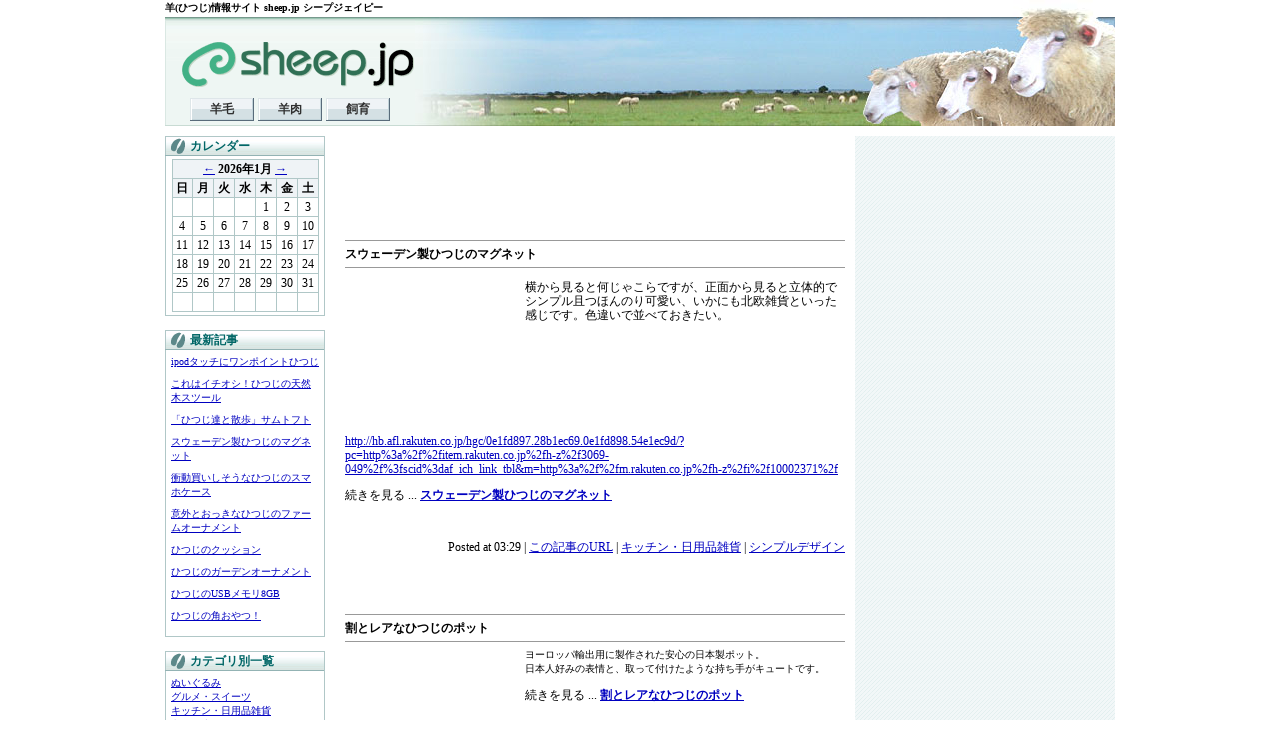

--- FILE ---
content_type: text/html; charset=UTF-8
request_url: http://sheep.jp/blog1/category_4/index.html
body_size: 5113
content:
<!DOCTYPE HTML PUBLIC "-//W3C//DTD HTML 4.01 Transitional//EN" "http://www.w3.org/TR/html4/loose.dtd">
<HTML lang="ja">
<HEAD>
<META HTTP-EQUIV="Content-Type" CONTENT="text/html; charset=UTF-8">
<TITLE>羊(ひつじ)情報サイト sheep.jp シープジェイピー</TITLE>
<META NAME="description" CONTENT="羊好きのためのひつじ情報サイト。羊のいる牧場、羊肉、ジンギスカン、レシピ、羊毛・原毛、手芸などテーマとした国内・海外サイトの紹介。">
<META NAME="keywords" CONTENT="ひつじ,羊,ヒツジ,羊毛,原毛,羊肉,ジンギスカン,ラム肉,ホゲット,マトン,牧場,北海道,ニュージーランド,通販,通信販売,sheep,lamb,wool,シープジェーピー">
<META HTTP-EQUIV="Content-Script-Type" content="text/javascript">
<META HTTP-EQUIV="Content-Style-Type" content="text/css">
<BASE HREF="/">
<LINK REL="stylesheet" TYPE="text/css" HREF="style.css">
<LINK REL="stylesheet" TYPE="text/css" HREF="blog.css">
</HEAD>
<BODY BGCOLOR="#FFFFFF" LEFTMARGIN=0 TOPMARGIN=0 MARGINWIDTH=0 MARGINHEIGHT=0 LINK="#0000C0" ALINK="#6060FF" VLINK="#0000C0">
<DIV ALIGN="CENTER"> 
  <TABLE WIDTH="950" BORDER="0" CELLSPACING="0" CELLPADDING="0" class="normal">
    <TR> 
      <TD COLSPAN="2" ALIGN="LEFT" height=17 BACKGROUND="../images/scr_05_2.jpg"> 
        <H1 class='small'> 羊(ひつじ)情報サイト sheep.jp シープジェイピー</H1>
      </TD>
    </TR>
    <TR> 
      <TD BACKGROUND="../images/scr_01.gif" WIDTH="250" HEIGHT="109"> 
        <TABLE WIDTH="100%" BORDER="0" CELLSPACING="0" CELLPADDING="0">
          <TR> 
            <TD ALIGN="CENTER"><A HREF="http://www.sheep.jp/"><IMG SRC="../images/sp.gif" WIDTH="220" HEIGHT="76" BORDER="0" ALT="ひつじ情報のシープジェーピー"></A></TD>
          </TR>
          <TR> 
            <TD ALIGN="CENTER"> 
              <TABLE BORDER="0" CELLSPACING="0" CELLPADDING="0" class="normal">
                <TR> 
                  <TD BACKGROUND="../images/btn_subsite.gif" WIDTH=64 HEIGHT=23 align="center"><A HREF="/contents-g2_2.html" style="font-weight: bold; text-decoration: none; color: #303030;">羊毛</A></TD>
                  <TD WIDTH=4><IMG SRC="../images/sp.gif" width=4 height=1 alt="ひつじ"></TD>
                  <TD BACKGROUND="../images/btn_subsite.gif" WIDTH=64 HEIGHT=23 align="center"><A HREF="/contents-g1_1.html" style="font-weight: bold; text-decoration: none; color: #303030;">羊肉</A></TD>
                  <TD WIDTH=4><IMG SRC="../images/sp.gif" width=4 height=1 alt="ひつじ"></TD>
                  <TD BACKGROUND="../images/btn_subsite.gif" WIDTH=64 HEIGHT=23 align="center"><A HREF="/contents-g4_4.html" style="font-weight: bold; text-decoration: none; color: #303030;">飼育</A></TD>
                </TR>
              </TABLE>
            </TD>
          </TR>
        </TABLE>
      </TD>
      <TD width=700 HEIGHT="109" BACKGROUND="../images/scr_02_2.jpg">&nbsp;</TD>
    </TR>
  </TABLE>
  <IMG SRC="../images/sp.gif" WIDTH="1" HEIGHT="10" ALT="ひつじ"> 
  <TABLE WIDTH="950" BORDER="0" CELLSPACING="0" CELLPADDING="0" class='normal'>
    <TR VALIGN="TOP" ALIGN="CENTER"> 
      <TD WIDTH="160"> 
        <table width="160" border="0" cellspacing="0" cellpadding="0" class='normal'>
          <tr> 
            <td background="../images/scr_10.gif" height=20 align="LEFT"> 
              <h5><img src="../images/sp.gif" width="25" height="1" align='middle' alt="ひつじ"><font color="#006666">カレンダー</font></h5>
            </td>
          </tr>
          <tr> 
            <td class="td_win"> 
              <table width="100%" border="0" cellspacing="3" cellpadding="0">
                <tr> 
                  <td align='center' class='small'><table border=1 cellspacing=0 cellpadding=2 class='blog_cl'><tr><th colspan=7 class='blog_cl_head'><a href='blog1_2025_12.html'>←</a> 2026年1月 <a href='blog1_2026_02.html'>→</a></th></tr><tr><td class='blog_cl_week_head'>日</td><td class='blog_cl_week_head'>月</td><td class='blog_cl_week_head'>火</td><td class='blog_cl_week_head'>水</td><td class='blog_cl_week_head'>木</td><td class='blog_cl_week_head'>金</td><td class='blog_cl_week_head'>土</td></tr><tr><td class='blog_cl_cell'>&nbsp;</td><td class='blog_cl_cell'>&nbsp;</td><td class='blog_cl_cell'>&nbsp;</td><td class='blog_cl_cell'>&nbsp;</td><td class='blog_cl_cell'>1</td><td class='blog_cl_cell'>2</td><td class='blog_cl_cell'>3</td></tr><tr><td class='blog_cl_cell'>4</td><td class='blog_cl_cell'>5</td><td class='blog_cl_cell'>6</td><td class='blog_cl_cell'>7</td><td class='blog_cl_cell'>8</td><td class='blog_cl_cell'>9</td><td class='blog_cl_cell'>10</td></tr><tr><td class='blog_cl_cell'>11</td><td class='blog_cl_cell'>12</td><td class='blog_cl_cell'>13</td><td class='blog_cl_cell'>14</td><td class='blog_cl_cell'>15</td><td class='blog_cl_cell'>16</td><td class='blog_cl_cell'>17</td></tr><tr><td class='blog_cl_cell'>18</td><td class='blog_cl_cell'>19</td><td class='blog_cl_cell'>20</td><td class='blog_cl_cell'>21</td><td class='blog_cl_cell'>22</td><td class='blog_cl_cell'>23</td><td class='blog_cl_cell'>24</td></tr><tr><td class='blog_cl_cell'>25</td><td class='blog_cl_cell'>26</td><td class='blog_cl_cell'>27</td><td class='blog_cl_cell'>28</td><td class='blog_cl_cell'>29</td><td class='blog_cl_cell'>30</td><td class='blog_cl_cell'>31</td></tr><tr><td class='blog_cl_cell'>&nbsp;</td><td class='blog_cl_cell'>&nbsp;</td><td class='blog_cl_cell'>&nbsp;</td><td class='blog_cl_cell'>&nbsp;</td><td class='blog_cl_cell'>&nbsp;</td><td class='blog_cl_cell'>&nbsp;</td><td class='blog_cl_cell'>&nbsp;</td></tr></table></td>
                </tr>
              </table>
            </td>
          </tr>
        </table>
        <br>
        <TABLE WIDTH="160" BORDER="0" CELLSPACING="0" CELLPADDING="0" CLASS='normal'>
          <TR> 
            <TD BACKGROUND="../images/scr_10.gif" HEIGHT=20 ALIGN="LEFT"> 
              <H5><IMG SRC="../images/sp.gif" WIDTH="25" HEIGHT="1" ALIGN='middle' ALT="ひつじ"><FONT COLOR="#006666">最新記事</FONT></H5>
            </TD>
          </TR>
          <TR> 
            <TD CLASS="td_win"> 
              <TABLE WIDTH="100%" BORDER="0" CELLSPACING="5" CELLPADDING="0">
                <TR> 
                  <TD align='left' class='small'><a href='blog1_article1818.html'>ipodタッチにワンポイントひつじ</a><span style='font-size:8px;line-height:8px;'><BR>&nbsp;</span><BR><a href='blog1_article1565.html'>これはイチオシ！ひつじの天然木スツール</a><span style='font-size:8px;line-height:8px;'><BR>&nbsp;</span><BR><a href='blog1_article1527.html'>  「ひつじ達と散歩」サムトフト</a><span style='font-size:8px;line-height:8px;'><BR>&nbsp;</span><BR><a href='blog1_article1454.html'>スウェーデン製ひつじのマグネット</a><span style='font-size:8px;line-height:8px;'><BR>&nbsp;</span><BR><a href='blog1_article1456.html'>衝動買いしそうなひつじのスマホケース</a><span style='font-size:8px;line-height:8px;'><BR>&nbsp;</span><BR><a href='blog1_article1453.html'>意外とおっきなひつじのファームオーナメント</a><span style='font-size:8px;line-height:8px;'><BR>&nbsp;</span><BR><a href='blog1_article1342.html'>ひつじのクッション</a><span style='font-size:8px;line-height:8px;'><BR>&nbsp;</span><BR><a href='blog1_article1341.html'>ひつじのガーデンオーナメント</a><span style='font-size:8px;line-height:8px;'><BR>&nbsp;</span><BR><a href='blog1_article1344.html'>ひつじのUSBメモリ8GB</a><span style='font-size:8px;line-height:8px;'><BR>&nbsp;</span><BR><a href='blog1_article1340.html'>ひつじの角おやつ！</a><span style='font-size:8px;line-height:8px;'><BR>&nbsp;</span><BR></TD>
                </TR>
              </TABLE>
            </TD>
          </TR>
        </TABLE>
        <BR>
        <TABLE WIDTH="160" BORDER="0" CELLSPACING="0" CELLPADDING="0" CLASS='normal'>
          <TR> 
            <TD BACKGROUND="../images/scr_10.gif" HEIGHT=20 ALIGN="LEFT"> 
              <H5><IMG SRC="../images/sp.gif" WIDTH="25" HEIGHT="1" ALIGN='middle' ALT="ひつじ"><FONT COLOR="#006666">カテゴリ別一覧</FONT></H5>
            </TD>
          </TR>
          <TR> 
            <TD CLASS="td_win"> 
              <TABLE WIDTH="100%" BORDER="0" CELLSPACING="5" CELLPADDING="0">
                <TR> 
                  <TD ALIGN='left' CLASS='small'><a href='blog1/category_1/index.html'>ぬいぐるみ</a><br><a href='blog1/category_11/index.html'>グルメ・スイーツ</a><br><a href='blog1/category_4/index.html'>キッチン・日用品雑貨</a><br><a href='blog1/category_3/index.html'>文具・小物</a><br><a href='blog1/category_2/index.html'>インテリア</a><br><a href='blog1/category_5/index.html'>ファッション</a><br><a href='blog1/category_6/index.html'>リアル</a><br><a href='blog1/category_10/index.html'>シンプルデザイン</a><br><a href='blog1/category_9/index.html'>ファンシー</a><br><a href='blog1/category_8/index.html'>アート</a><br></TD>
                </TR>
              </TABLE>
            </TD>
          </TR>
        </TABLE>
        <BR>
        <TABLE WIDTH="160" BORDER="0" CELLSPACING="0" CELLPADDING="0" CLASS='normal'>
          <TR> 
            <TD BACKGROUND="../images/scr_10.gif" HEIGHT=20 ALIGN="LEFT"> 
              <H5><IMG SRC="../images/sp.gif" WIDTH="25" HEIGHT="1" ALIGN='middle' ALT="ひつじ"><FONT COLOR="#006666">月別アーカイブ</FONT></H5>
            </TD>
          </TR>
          <TR> 
            <TD CLASS="td_win"> 
              <TABLE WIDTH="100%" BORDER="0" CELLSPACING="5" CELLPADDING="0">
                <TR> 
                  <TD ALIGN='left' CLASS='small'><a href='blog1_2012_12.html'>2012年12月</a><span style='font-size:8px;line-height:8px;'></span><BR><a href='blog1_2012_02.html'>2012年02月</a><span style='font-size:8px;line-height:8px;'></span><BR><a href='blog1_2011_11.html'>2011年11月</a><span style='font-size:8px;line-height:8px;'></span><BR><a href='blog1_2011_09.html'>2011年09月</a><span style='font-size:8px;line-height:8px;'></span><BR><a href='blog1_2011_08.html'>2011年08月</a><span style='font-size:8px;line-height:8px;'></span><BR><a href='blog1_2011_07.html'>2011年07月</a><span style='font-size:8px;line-height:8px;'></span><BR><a href='blog1_2011_04.html'>2011年04月</a><span style='font-size:8px;line-height:8px;'></span><BR><a href='blog1_2011_03.html'>2011年03月</a><span style='font-size:8px;line-height:8px;'></span><BR><a href='blog1_2011_02.html'>2011年02月</a><span style='font-size:8px;line-height:8px;'></span><BR><a href='blog1_2011_01.html'>2011年01月</a><span style='font-size:8px;line-height:8px;'></span><BR><a href='blog1_2010_11.html'>2010年11月</a><span style='font-size:8px;line-height:8px;'></span><BR><a href='blog1_2010_09.html'>2010年09月</a><span style='font-size:8px;line-height:8px;'></span><BR><a href='blog1_2010_08.html'>2010年08月</a><span style='font-size:8px;line-height:8px;'></span><BR><a href='blog1_2010_07.html'>2010年07月</a><span style='font-size:8px;line-height:8px;'></span><BR><a href='blog1_2010_06.html'>2010年06月</a><span style='font-size:8px;line-height:8px;'></span><BR><a href='blog1_2010_05.html'>2010年05月</a><span style='font-size:8px;line-height:8px;'></span><BR><a href='blog1_2010_04.html'>2010年04月</a><span style='font-size:8px;line-height:8px;'></span><BR><a href='blog1_2010_03.html'>2010年03月</a><span style='font-size:8px;line-height:8px;'></span><BR><a href='blog1_2010_02.html'>2010年02月</a><span style='font-size:8px;line-height:8px;'></span><BR><a href='blog1_2010_01.html'>2010年01月</a><span style='font-size:8px;line-height:8px;'></span><BR><a href='blog1_2009_12.html'>2009年12月</a><span style='font-size:8px;line-height:8px;'></span><BR><a href='blog1_2009_11.html'>2009年11月</a><span style='font-size:8px;line-height:8px;'></span><BR><a href='blog1_2009_10.html'>2009年10月</a><span style='font-size:8px;line-height:8px;'></span><BR><a href='blog1_2009_09.html'>2009年09月</a><span style='font-size:8px;line-height:8px;'></span><BR><a href='blog1_2009_08.html'>2009年08月</a><span style='font-size:8px;line-height:8px;'></span><BR><a href='blog1_2009_07.html'>2009年07月</a><span style='font-size:8px;line-height:8px;'></span><BR><a href='blog1_2009_06.html'>2009年06月</a><span style='font-size:8px;line-height:8px;'></span><BR><a href='blog1_2009_05.html'>2009年05月</a><span style='font-size:8px;line-height:8px;'></span><BR><a href='blog1_2009_04.html'>2009年04月</a><span style='font-size:8px;line-height:8px;'></span><BR><a href='blog1_2009_03.html'>2009年03月</a><span style='font-size:8px;line-height:8px;'></span><BR><a href='blog1_2009_02.html'>2009年02月</a><span style='font-size:8px;line-height:8px;'></span><BR><a href='blog1_2009_01.html'>2009年01月</a><span style='font-size:8px;line-height:8px;'></span><BR><a href='blog1_2008_12.html'>2008年12月</a><span style='font-size:8px;line-height:8px;'></span><BR><a href='blog1_2008_11.html'>2008年11月</a><span style='font-size:8px;line-height:8px;'></span><BR><a href='blog1_2008_10.html'>2008年10月</a><span style='font-size:8px;line-height:8px;'></span><BR><a href='blog1_2008_09.html'>2008年09月</a><span style='font-size:8px;line-height:8px;'></span><BR><a href='blog1_2008_08.html'>2008年08月</a><span style='font-size:8px;line-height:8px;'></span><BR><a href='blog1_2008_07.html'>2008年07月</a><span style='font-size:8px;line-height:8px;'></span><BR><a href='blog1_2008_06.html'>2008年06月</a><span style='font-size:8px;line-height:8px;'></span><BR><a href='blog1_2008_05.html'>2008年05月</a><span style='font-size:8px;line-height:8px;'></span><BR><a href='blog1_2008_04.html'>2008年04月</a><span style='font-size:8px;line-height:8px;'></span><BR><a href='blog1_2008_03.html'>2008年03月</a><span style='font-size:8px;line-height:8px;'></span><BR><a href='blog1_2008_02.html'>2008年02月</a><span style='font-size:8px;line-height:8px;'></span><BR><a href='blog1_2008_01.html'>2008年01月</a><span style='font-size:8px;line-height:8px;'></span><BR><a href='blog1_2007_12.html'>2007年12月</a><span style='font-size:8px;line-height:8px;'></span><BR><a href='blog1_2007_11.html'>2007年11月</a><span style='font-size:8px;line-height:8px;'></span><BR><a href='blog1_2007_10.html'>2007年10月</a><span style='font-size:8px;line-height:8px;'></span><BR><a href='blog1_2007_09.html'>2007年09月</a><span style='font-size:8px;line-height:8px;'></span><BR><a href='blog1_2007_08.html'>2007年08月</a><span style='font-size:8px;line-height:8px;'></span><BR><a href='blog1_2007_07.html'>2007年07月</a><span style='font-size:8px;line-height:8px;'></span><BR><a href='blog1_2007_06.html'>2007年06月</a><span style='font-size:8px;line-height:8px;'></span><BR><a href='blog1_2007_05.html'>2007年05月</a><span style='font-size:8px;line-height:8px;'></span><BR><a href='blog1_2007_03.html'>2007年03月</a><span style='font-size:8px;line-height:8px;'></span><BR><a href='blog1_2007_02.html'>2007年02月</a><span style='font-size:8px;line-height:8px;'></span><BR><a href='blog1_2007_01.html'>2007年01月</a><span style='font-size:8px;line-height:8px;'></span><BR><a href='blog1_2006_12.html'>2006年12月</a><span style='font-size:8px;line-height:8px;'></span><BR><a href='blog1_2006_11.html'>2006年11月</a><span style='font-size:8px;line-height:8px;'></span><BR><a href='blog1_2006_08.html'>2006年08月</a><span style='font-size:8px;line-height:8px;'></span><BR><a href='blog1_2006_06.html'>2006年06月</a><span style='font-size:8px;line-height:8px;'></span><BR><a href='blog1_2006_05.html'>2006年05月</a><span style='font-size:8px;line-height:8px;'></span><BR></TD>
                </TR>
              </TABLE>
            </TD>
          </TR>
        </TABLE>
        <BR>
        <span class="small">
&nbsp;
</span>
      </TD>
      <TD WIDTH="10"><IMG SRC="../images/sp.gif" WIDTH="10" HEIGHT="1" ALT="ひつじ"></TD>
      <TD WIDTH="780" align='left' BACKGROUND="../images/scr_11.gif"> 
        <TABLE WIDTH="520" BORDER="0" CELLSPACING="10" CELLPADDING="0" bgcolor="#FFFFFF">
          <TR> 
            <TD><br><script type="text/javascript"><!--
google_ad_client = "pub-9870034692704739";
/* SPJP,468x60,�����Ѥ�10/06/24 */
google_ad_slot = "1829005667";
google_ad_width = 468;
google_ad_height = 60;
//-->
</script>
<script type="text/javascript"
src="http://pagead2.googlesyndication.com/pagead/show_ads.js">
</script><BR>
<BR>
 
              <TABLE WIDTH="100%" BORDER="0" CELLSPACING="0" CELLPADDING="0" CLASS='normal'>
                <TR> 
                  <TD align='right'><FONT COLOR="#002169"></FONT></TD>
                </TR>
                <TR> 
                  <TD align='left'> 
                    <HR size="1" color="#999999" style="border-style:dashed">
                    <strong>スウェーデン製ひつじのマグネット</strong> 
                    <HR size="1" color="#999999" style="border-style:dashed">
                    <a href='http://hb.afl.rakuten.co.jp/hgc/0e1fd897.28b1ec69.0e1fd898.54e1ec9d/?pc=http%3a%2f%2fitem.rakuten.co.jp%2fh-z%2f3069-049%2f%3fscid%3daf_ich_link_tbl&m=http%3a%2f%2fm.rakuten.co.jp%2fh-z%2fi%2f10002371%2f' TARGET='_blank'  onMouseOver='window.status="スウェーデン製ひつじのマグネット";return true;' onMouseOut='window.status="";'><IMG SRC='http://hbb.afl.rakuten.co.jp/hgb/?pc=http%3a%2f%2fthumbnail.image.rakuten.co.jp%2f%400_mall%2fh-z%2fcabinet%2f3069%2f3069-049-01a.jpg%3f_ex%3d240x240&m=http%3a%2f%2fthumbnail.image.rakuten.co.jp%2f%400_mall%2fh-z%2fcabinet%2f3069%2f3069-049-01a.jpg%3f_ex%3d80x80' WIDTH=160 HSPACE=10 BORDER=0 ALIGN='LEFT'></A>
<p class="paragraph">横から見ると何じゃこらですが、正面から見ると立体的でシンプル且つほんのり可愛い、いかにも北欧雑貨といった感じです。色違いで並べておきたい。</p><p><a href="http://hb.afl.rakuten.co.jp/hgc/0e1fd897.28b1ec69.0e1fd898.54e1ec9d/?pc=http%3a%2f%2fitem.rakuten.co.jp%2fh-z%2f3069-049%2f%3fscid%3daf_ich_link_tbl&amp;m=http%3a%2f%2fm.rakuten.co.jp%2fh-z%2fi%2f10002371%2f">http://hb.afl.rakuten.co.jp/hgc/0e1fd897.28b1ec69.0e1fd898.54e1ec9d/?pc=http%3a%2f%2fitem.rakuten.co.jp%2fh-z%2f3069-049%2f%3fscid%3daf_ich_link_tbl&amp;m=http%3a%2f%2fm.rakuten.co.jp%2fh-z%2fi%2f10002371%2f</a></p><p>続きを見る ... <a href='http://hb.afl.rakuten.co.jp/hgc/0e1fd897.28b1ec69.0e1fd898.54e1ec9d/?pc=http%3a%2f%2fitem.rakuten.co.jp%2fh-z%2f3069-049%2f%3fscid%3daf_ich_link_tbl&m=http%3a%2f%2fm.rakuten.co.jp%2fh-z%2fi%2f10002371%2f' TARGET='_blank'  onMouseOver='window.status="スウェーデン製ひつじのマグネット";return true;' onMouseOut='window.status="";'><strong>スウェーデン製ひつじのマグネット</strong></A></p><br clear='left'><p align='right'>Posted at 03:29 | <a href='blog1_article1454.html'>この記事のURL</a> | <a href='/blog1/category_4/index.html'>キッチン・日用品雑貨</a> | <a href='/blog1/category_10/index.html'>シンプルデザイン</a></p><BR>
                     </TD>
                </TR>
              </TABLE>
              <BR>
              &nbsp;<BR>
               
              <TABLE WIDTH="100%" BORDER="0" CELLSPACING="0" CELLPADDING="0" CLASS='normal'>
                <TR> 
                  <TD align='right'><FONT COLOR="#002169"></FONT></TD>
                </TR>
                <TR> 
                  <TD align='left'> 
                    <HR size="1" color="#999999" style="border-style:dashed">
                    <strong>割とレアなひつじのポット</strong> 
                    <HR size="1" color="#999999" style="border-style:dashed">
                    <a href='http://hb.afl.rakuten.co.jp/hgc/0c03b353.d1b27193.0c03b354.ceb4be62/?pc=http%3a%2f%2fitem.rakuten.co.jp%2fkashiwacraft%2fpt-10-010%2f%3fscid%3daf_ich_link_txt&m=http%3a%2f%2fm.rakuten.co.jp%2fkashiwacraft%2fi%2f10000065%2f' TARGET='_blank'  onMouseOver='window.status="割とレアなひつじのポット";return true;' onMouseOut='window.status="";'><IMG SRC='http://thumbnail.image.rakuten.co.jp/@0_mall/kashiwacraft/cabinet/pothituzi1.jpg' WIDTH=160 HSPACE=10 BORDER=0 ALIGN='LEFT'></A>
<span style="font-size: x-small;">ヨーロッパ輸出用に製作された安心の日本製ポット。<br />日本人好みの表情と、取って付けたような持ち手がキュートです。</span><p>続きを見る ... <a href='http://hb.afl.rakuten.co.jp/hgc/0c03b353.d1b27193.0c03b354.ceb4be62/?pc=http%3a%2f%2fitem.rakuten.co.jp%2fkashiwacraft%2fpt-10-010%2f%3fscid%3daf_ich_link_txt&m=http%3a%2f%2fm.rakuten.co.jp%2fkashiwacraft%2fi%2f10000065%2f' TARGET='_blank'  onMouseOver='window.status="割とレアなひつじのポット";return true;' onMouseOut='window.status="";'><strong>割とレアなひつじのポット</strong></A></p><br clear='left'><p align='right'>Posted at 13:30 | <a href='blog1_article1242.html'>この記事のURL</a> | <a href='/blog1/category_4/index.html'>キッチン・日用品雑貨</a> | <a href='/blog1/category_9/index.html'>ファンシー</a></p><BR>
                     </TD>
                </TR>
              </TABLE>
              <BR>
              &nbsp;<BR>
               
              <TABLE WIDTH="100%" BORDER="0" CELLSPACING="0" CELLPADDING="0" CLASS='normal'>
                <TR> 
                  <TD align='right'><FONT COLOR="#002169"></FONT></TD>
                </TR>
                <TR> 
                  <TD align='left'> 
                    <HR size="1" color="#999999" style="border-style:dashed">
                    <strong>FARG&FORM ひつじのマグ</strong> 
                    <HR size="1" color="#999999" style="border-style:dashed">
                    <a href='http://hb.afl.rakuten.co.jp/hgc/0b7305d3.c358ddd5.0b7305d4.02c4912b/?pc=http%3a%2f%2fitem.rakuten.co.jp%2fdesignaccess%2f10037%2f&m=http%3a%2f%2fm.rakuten.co.jp%2fdesignaccess%2fi%2f10000220%2f' TARGET='_blank'  onMouseOver='window.status="FARG&FORM ひつじのマグ";return true;' onMouseOut='window.status="";'><IMG SRC='http://hbb.afl.rakuten.co.jp/hgb/?pc=http%3a%2f%2fthumbnail.image.rakuten.co.jp%2f%400_mall%2fdesignaccess%2fcabinet%2ffargform%2f10037.jpg%3f_ex%3d128x128&m=http%3a%2f%2fthumbnail.image.rakuten.co.jp%2f%400_mall%2fdesignaccess%2fcabinet%2ffargform%2f10037.jpg%3f_ex%3d80x80' WIDTH=160 HSPACE=10 BORDER=0 ALIGN='LEFT'></A>
ひと目見て北欧ものだと分かるような、シンプル且つスタイリッシュなマグ。カラー展開もコバルトブルー・ダークグレー・ホワイトといかにもな３色です。<br />食洗機・レンジOKと可愛いだけではなく、毎日の使用にも耐える実力派。<p>続きを見る ... <a href='http://hb.afl.rakuten.co.jp/hgc/0b7305d3.c358ddd5.0b7305d4.02c4912b/?pc=http%3a%2f%2fitem.rakuten.co.jp%2fdesignaccess%2f10037%2f&m=http%3a%2f%2fm.rakuten.co.jp%2fdesignaccess%2fi%2f10000220%2f' TARGET='_blank'  onMouseOver='window.status="FARG&FORM ひつじのマグ";return true;' onMouseOut='window.status="";'><strong>FARG&FORM ひつじのマグ</strong></A></p><br clear='left'><p align='right'>Posted at 20:14 | <a href='blog1_article1198.html'>この記事のURL</a> | <a href='/blog1/category_4/index.html'>キッチン・日用品雑貨</a> | <a href='/blog1/category_8/index.html'>アート</a> | <a href='/blog1/category_10/index.html'>シンプルデザイン</a></p><BR>
                     </TD>
                </TR>
              </TABLE>
              <BR>
              &nbsp;<BR>
               
              <TABLE WIDTH="100%" BORDER="0" CELLSPACING="0" CELLPADDING="0" CLASS='normal'>
                <TR> 
                  <TD align='right'><FONT COLOR="#002169"></FONT></TD>
                </TR>
                <TR> 
                  <TD align='left'> 
                    <HR size="1" color="#999999" style="border-style:dashed">
                    <strong>ひつじのカフェプレート</strong> 
                    <HR size="1" color="#999999" style="border-style:dashed">
                    <a href='http://hb.afl.rakuten.co.jp/hgc/0b730407.537f4fe9.0b730408.79899470/?pc=http%3a%2f%2fitem.rakuten.co.jp%2fsangoshop%2f3-6731%2f&m=http%3a%2f%2fm.rakuten.co.jp%2fsangoshop%2fi%2f10000478%2f' TARGET='_blank'  onMouseOver='window.status="ひつじのカフェプレート";return true;' onMouseOut='window.status="";'><IMG SRC='http://image.rakuten.co.jp/sangoshop/cabinet/comicafe/6731-032-i.jpg' WIDTH=160 HSPACE=10 BORDER=0 ALIGN='LEFT'></A>
ひつじをフォークで取り囲み、喰う気満々のシュールなデザインです。さすがのひつじも目まんまる。<br />他にもカップやボウルなどいろいろなシリーズがあり、どれもちょっとずつデザインが違います。こういうのって集めたくなるから困る。<p>続きを見る ... <a href='http://hb.afl.rakuten.co.jp/hgc/0b730407.537f4fe9.0b730408.79899470/?pc=http%3a%2f%2fitem.rakuten.co.jp%2fsangoshop%2f3-6731%2f&m=http%3a%2f%2fm.rakuten.co.jp%2fsangoshop%2fi%2f10000478%2f' TARGET='_blank'  onMouseOver='window.status="ひつじのカフェプレート";return true;' onMouseOut='window.status="";'><strong>ひつじのカフェプレート</strong></A></p><br clear='left'><p align='right'>Posted at 12:54 | <a href='blog1_article1197.html'>この記事のURL</a> | <a href='/blog1/category_4/index.html'>キッチン・日用品雑貨</a> | <a href='/blog1/category_7/index.html'>ファンキー</a> | <a href='/blog1/category_8/index.html'>アート</a></p><BR>
                     </TD>
                </TR>
              </TABLE>
              <BR>
              &nbsp;<BR>
               
              <TABLE WIDTH="100%" BORDER="0" CELLSPACING="0" CELLPADDING="0" CLASS='normal'>
                <TR> 
                  <TD align='right'><FONT COLOR="#002169"></FONT></TD>
                </TR>
                <TR> 
                  <TD align='left'> 
                    <HR size="1" color="#999999" style="border-style:dashed">
                    <strong>リアルファーなひつじのマグネット</strong> 
                    <HR size="1" color="#999999" style="border-style:dashed">
                    <a href='http://hb.afl.rakuten.co.jp/hgc/0afffc66.9c8ba35a.0afffc67.17372109/?pc=http%3a%2f%2fitem.rakuten.co.jp%2fe-zakkamania%2f50103-0810798%2f&m=http%3a%2f%2fm.rakuten.co.jp%2fe-zakkamania%2fi%2f10005980%2f' TARGET='_blank'  onMouseOver='window.status="リアルファーなひつじのマグネット";return true;' onMouseOut='window.status="";'><IMG SRC='http://hbb.afl.rakuten.co.jp/hgb/?pc=http%3a%2f%2fthumbnail.image.rakuten.co.jp%2f%400_mall%2fe-zakkamania%2fcabinet%2f08107%2f50103-0810798.jpg%3f_ex%3d128x128&m=http%3a%2f%2fthumbnail.image.rakuten.co.jp%2f%400_mall%2fe-zakkamania%2fcabinet%2f08107%2f50103-0810798.jpg%3f_ex%3d80x80' WIDTH=160 HSPACE=10 BORDER=0 ALIGN='LEFT'></A>
本物のひつじの毛を使ったアニマルマグネット。<br />ぺたんこではなく、ちょっと立体的にこっちを見ている作りでますます存在感あり。<br />裏面も無骨なマグネット剥き出しではなく、ちゃんとファーでカバーされています。<p>続きを見る ... <a href='http://hb.afl.rakuten.co.jp/hgc/0afffc66.9c8ba35a.0afffc67.17372109/?pc=http%3a%2f%2fitem.rakuten.co.jp%2fe-zakkamania%2f50103-0810798%2f&m=http%3a%2f%2fm.rakuten.co.jp%2fe-zakkamania%2fi%2f10005980%2f' TARGET='_blank'  onMouseOver='window.status="リアルファーなひつじのマグネット";return true;' onMouseOut='window.status="";'><strong>リアルファーなひつじのマグネット</strong></A></p><br clear='left'><p align='right'>Posted at 20:43 | <a href='blog1_article1194.html'>この記事のURL</a> | <a href='/blog1/category_4/index.html'>キッチン・日用品雑貨</a> | <a href='/blog1/category_10/index.html'>シンプルデザイン</a></p><BR>
                     </TD>
                </TR>
              </TABLE>
              <BR>
              &nbsp;<BR>
               
              <P>Page: <FONT COLOR='#CC0000'><B>1</B></FONT>  | <a href='blog1_index_page1.html'>2</a> | <a href='blog1_index_page2.html'>3</a> | <a href='blog1_index_page3.html'>4</a><BR>
                <BR>
                <script type="text/javascript"><!--
google_ad_client = "pub-9870034692704739";
/* SPJP,468x60,�����Ѥ�10/06/24 */
google_ad_slot = "1829005667";
google_ad_width = 468;
google_ad_height = 60;
//-->
</script>
<script type="text/javascript"
src="http://pagead2.googlesyndication.com/pagead/show_ads.js">
</script> </P>
            </TD>
          </TR>
        </TABLE>
      </TD>
    </TR>
    <script type="text/javascript" src="http://x7.hagewasi.com/ufo/080524608"></script>
  </TABLE>
  <br>
  <span class='small'>Copyright © 2003-2026 sheep.jp LLC all rights reserved.</span><BR>
  &nbsp;<BR>
</DIV>
</BODY>
</HTML>

--- FILE ---
content_type: text/html; charset=utf-8
request_url: https://www.google.com/recaptcha/api2/aframe
body_size: 265
content:
<!DOCTYPE HTML><html><head><meta http-equiv="content-type" content="text/html; charset=UTF-8"></head><body><script nonce="JuoFOP-NYtu2UP-XtvWkuw">/** Anti-fraud and anti-abuse applications only. See google.com/recaptcha */ try{var clients={'sodar':'https://pagead2.googlesyndication.com/pagead/sodar?'};window.addEventListener("message",function(a){try{if(a.source===window.parent){var b=JSON.parse(a.data);var c=clients[b['id']];if(c){var d=document.createElement('img');d.src=c+b['params']+'&rc='+(localStorage.getItem("rc::a")?sessionStorage.getItem("rc::b"):"");window.document.body.appendChild(d);sessionStorage.setItem("rc::e",parseInt(sessionStorage.getItem("rc::e")||0)+1);localStorage.setItem("rc::h",'1769317628680');}}}catch(b){}});window.parent.postMessage("_grecaptcha_ready", "*");}catch(b){}</script></body></html>

--- FILE ---
content_type: text/css
request_url: http://sheep.jp/style.css
body_size: 281
content:
.small {
	font-size:10px;
	line-height:14px;
}
.small_list {
	font-size:10px;
	line-height:11px;
}
.normal {
	font-size:12px;
	line-height:14px;
}
.normal_list {
	font-size:12px;
	line-height:13px;
}
.big {
	font-size:14px;
	line-height:14px;
}
a:visited {
	color: #0000C0;
	text-decoration: underline;
}
a:hover {
	color: #6060FF;
	text-decoration: underline;
}
a:link {
	color: #0000C0;
	text-decoration: underline;
}
h1,h2,h3,h4,h5,h6 {
	font-size: 12px;
	line-height: 14px;
	margin: 0px;
}
.td_win {
	border-left:1px solid #B0C7C7;
	border-right:1px solid #B0C7C7;
	border-bottom:1px solid #B0C7C7;
}
.td_menu {
	height:22px;
	text-align:left;
	vertical-align: middle;
}


--- FILE ---
content_type: text/css
request_url: http://sheep.jp/blog.css
body_size: 266
content:


.blog_cl {
	width: 147px;
	font-size: 12px;
	line-height: 14px;
	border-collapse: collapse;
	border: solid 1px #B0C7C7;
	background-color: #FFFFFF;
	white-space: nowrap;
	text-align: CENTER;
	vertical-align: MIDDLE;
}
.blog_cl_head {
	width: 147px;
	height: 18px;
	font-weight: bold;
	border: solid 1px #B0C7C7;
	padding: 0px;
	background-color: #EFF3F6;
}
.blog_cl_week_head {
	width: 21px;
	height: 18px;
	font-weight: bold;
	border: solid 1px #B0C7C7;
	padding: 0px;
	background-color: #EFF3F6;
}
.blog_cl_cell {
	width: 21px;
	height: 18px;
	font-weight: normal;
	border: solid 1px #B0C7C7;
	padding: 0px;
}
.blog_cl_cell2 {
	width: 21px;
	height: 18px;
	font-weight: bold;
	border: solid 1px #B0C7C7;
	padding: 0px;
	background-color: #FFC0CB;
}
